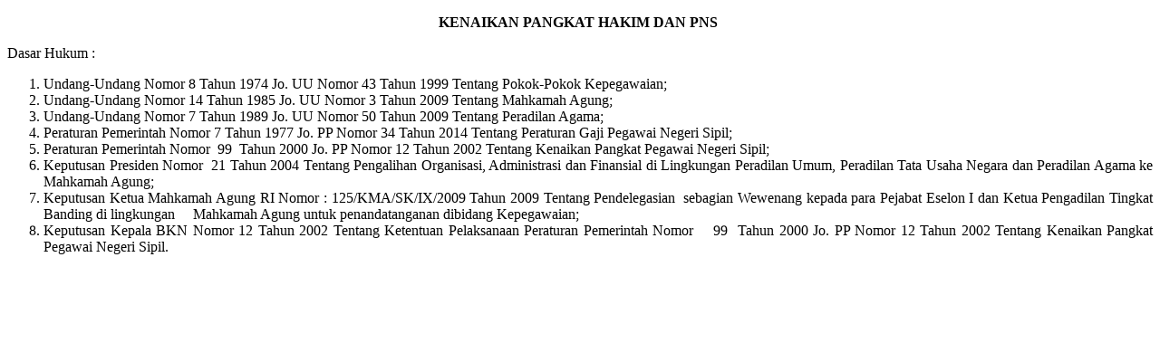

--- FILE ---
content_type: text/html; charset=UTF-8
request_url: https://pa-surabaya.go.id/halaman/content/kenaikan-pangkat-dan-satya-lencana
body_size: 557
content:
<!DOCTYPE HTML>
<html lang="en-gb" dir="ltr">
    <head>
        <title>Kenaikan Pangkat dan Satya Lencana - Pengadilan Agama Surabaya Klas 1A</title>
        <meta http-equiv="Content-Type" content="text/html; charset=UTF-8" />
        <meta name="viewport" content="width=device-width, initial-scale=1, maximum-scale=1" />
        <meta name="viewport" content="width=device-width, initial-scale=1.0, maximum-scale=1, user-scalable=no" />
        <meta http-equiv="Content-Type" content="text/html; charset=utf-8" />
    </head>
    <body>
        <div class="itemFullText">
<div class="entry">
<p style="text-align:center"><strong>KENAIKAN PANGKAT HAKIM DAN PNS&nbsp;</strong></p>
Dasar Hukum :

<ol>
	<li style="text-align:justify">Undang-Undang Nomor 8 Tahun 1974 Jo. UU Nomor 43 Tahun 1999 Tentang Pokok-Pokok Kepegawaian;</li>
	<li style="text-align:justify">Undang-Undang Nomor 14 Tahun 1985 Jo. UU Nomor 3 Tahun 2009 Tentang Mahkamah Agung;</li>
	<li style="text-align:justify">Undang-Undang Nomor 7 Tahun 1989 Jo. UU Nomor 50 Tahun 2009 Tentang Peradilan Agama;</li>
	<li style="text-align:justify">Peraturan Pemerintah Nomor 7 Tahun 1977 Jo. PP Nomor 34 Tahun 2014 Tentang Peraturan Gaji Pegawai Negeri Sipil;</li>
	<li style="text-align:justify">Peraturan Pemerintah Nomor&nbsp; 99&nbsp; Tahun 2000 Jo. PP Nomor 12 Tahun 2002 Tentang Kenaikan Pangkat Pegawai Negeri Sipil;</li>
	<li style="text-align:justify">Keputusan Presiden Nomor&nbsp; 21 Tahun 2004 Tentang Pengalihan Organisasi, Administrasi dan Finansial di Lingkungan Peradilan Umum, Peradilan Tata Usaha Negara dan Peradilan Agama ke Mahkamah Agung;</li>
	<li style="text-align:justify">Keputusan Ketua Mahkamah Agung RI Nomor : 125/KMA/SK/IX/2009 Tahun 2009 Tentang Pendelegasian&nbsp; sebagian Wewenang kepada para Pejabat Eselon I dan Ketua Pengadilan Tingkat Banding di lingkungan&nbsp;&nbsp;&nbsp;&nbsp; Mahkamah Agung untuk penandatanganan dibidang Kepegawaian;</li>
	<li style="text-align:justify">Keputusan Kepala BKN Nomor 12 Tahun 2002 Tentang Ketentuan Pelaksanaan Peraturan Pemerintah Nomor&nbsp;&nbsp;&nbsp; 99&nbsp; Tahun 2000 Jo. PP Nomor 12 Tahun 2002 Tentang Kenaikan Pangkat Pegawai Negeri Sipil.</li>
</ol>
</div>
</div>
    </body>    
</html>